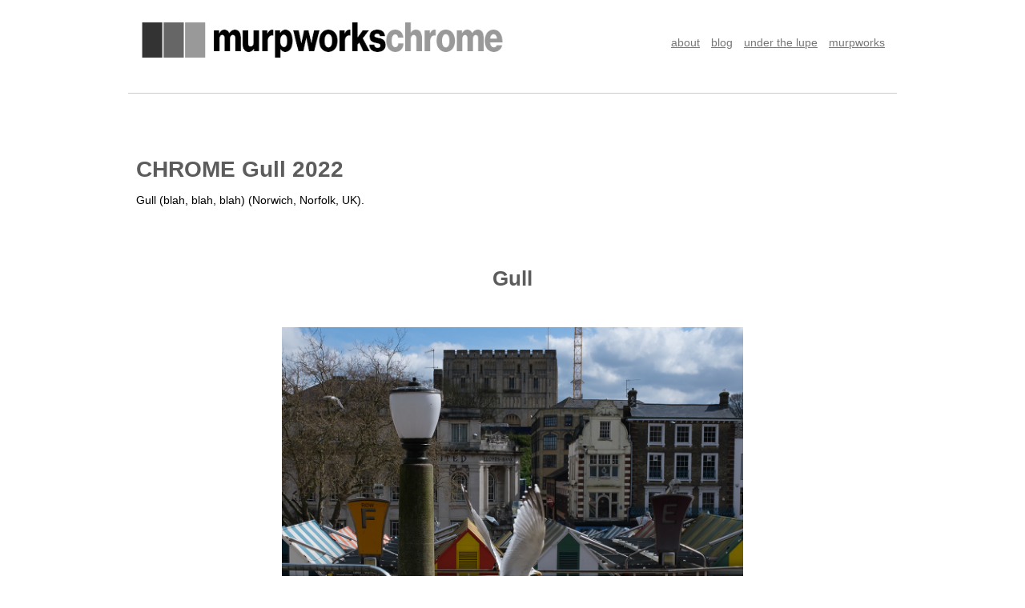

--- FILE ---
content_type: text/html
request_url: https://murpworkschrome.com/chrome-gull-2022.html
body_size: 1113
content:
<!DOCTYPE html>
<html lang="en">
<head>
	<meta charset="utf-8"/>
	<title>murpworkschrome - chrome - Gull 2022</title>
	<link rel="stylesheet" type="text/css" media="all" href="css/reset.css" />
	<link rel="stylesheet" type="text/css" media="all" href="css/text.css" />
	<link rel="stylesheet" type="text/css" media="all" href="css/960_12_col.css" />
	<link rel="stylesheet" type="text/css" media="all" href="css/style.css" />
	<meta name="description" content="murpworkschrome - chrome - Gull 2022. Colour photography.">
	<!--<meta name="description" content="Using 960 Grid System by Nathan Smith. Licenced under GPL and MIT.">-->
	<meta name="author" content="RP - RP McDonald-Bell">
	<link rel="shortcut icon" href="/favicon.ico" type="image/x-icon">
	<link rel="icon" href="/favicon.ico" type="image/x-icon">
</head>
	
<body>
	
	<div id="wrapper">

		<div id="header"><!-- start #header -->
			<div class="container_12">
				<div class="grid_6">
					<p class="left">
					<a href="index.html" alt="home - murpworkschrome" >
						<img src="images/murpworkschrome_mainimage1_website.png" alt="murpworkschrome main image" width="500" height="52">
					</a>
					</p>
				</div>
				<div class="grid_6">
					<p class="right">
						<a href="about.html">about</a>
						<a href="https://murpworks.com/lightonalens/">blog</a>
						<a href="underthelupe.html">under the lupe</a>
						<a href="https://www.murpworks.com">murpworks</a>
					</p>
				</div>
				<hr>
			</div>
			
		</div><!-- end #header -->
		<!--<hr class="sectionbreak-hr">-->
	
	

		<div id="content"><!-- start #content -->
			<div class="container_12"><!-- start #Main text -->
				<div class="grid_12">
					<p>
						<h1>CHROME Gull 2022</h1>
						Gull (blah, blah, blah) (Norwich, Norfolk, UK).
						</br></br>
					</p>
				</div>
				<!--<hr>-->
			</div><!-- end #Main text -->

			<div class="container_12"><!-- chrome - Gull -->
				<div class="grid_12">
					<p>
						<h2>Gull</h2>
					</p>
					<p>
						<a href="images/murpworkschrome_gull_1200_web.png" alt="Gull - murpworkschrome" >
							<img src="images/murpworkschrome_gull_1200_web.png" alt="Gull image" width="576" height="576">
						</a>
						</br></br>
						Gull - captured just about to take off.</br>Fujifilm X100V
					</p>
				</div>
			</div><!-- end chrome Gull -->

			<div class="container_12"><!-- chrome - Three Gulls -->
				<div class="grid_12">
					<p>
						<h2>Template (number)</h2>
					</p>
					<p>
						<a href="images/murpworkschrome_threeGulls_1200_web.png" alt="Three Gulls - murpworkschrome" >
							<img src="images/murpworkschrome_threeGulls_1200_web.png" alt="Three Gulls image" width="576" height="576">
						</a>
						</br></br>
						Three Gulls - if you look carefully.</br>(Camera)
					</p>
				</div>
			</div><!-- end chrome Three Gulls -->

		</div><!-- end #content -->		
			
			
			
		<div id="footer"><!-- start #footer -->
			<div class="container_12">
				<hr>

				<div class="grid_6">
					<p class="left-icon">
						<a href="https://www.instagram.com/rp_photographer/" alt="rp photographer - Instagram" >
							<img src="images/Instagram_bw_30px_logo.png" alt="Instagram logo image" width="30" height="30">
						</a>
						<a href="https://www.facebook.com/rpmcdonaldbell" alt="rp photographer - Facebook" >
							<img src="images/Facebook_bw_30px_logo.png" alt="Instagram logo image" width="30" height="30">
						</a>
						<a href="https://www.murpworks.com/" alt="rp photographer - murpworks" >
							<img src="images/mLogo_white_30px_logo.png" alt="murpworks logo image" width="30" height="30">
						</a>
					</p>
				</div>
				
				<!--<p class="left">
					Social Networks >
						<a href="https://twitter.com/murpworks">Twitter </a>
						<a href="https://www.facebook.com/murpworks/"> Facebook </a>
						<a href="https://www.murpworks.com/brickclick"> Brickclicking </a>
						<a href="https://uk.pinterest.com/rpmcd/"> Pinterest </a>
						<a href="http://murpworks.tumblr.com/"> Tumblr </a>
				</p>-->
			
				<p class="right-icon">
					<a href="https://www.murpworks.com/about.html">Copyright © 2022, murpworks.com. All rights reserved</a>
				</p>
			</div>
		</div><!-- end #footer -->

	</div><!-- end #wrapper -->

</body>
</html>


--- FILE ---
content_type: text/css
request_url: https://murpworkschrome.com/css/style.css
body_size: 1708
content:
/* @import url(http://fonts.googleapis.com/css?family=Lato:400,700); */
/*@import url(https://fonts.googleapis.com/css?family=Source+Sans+Pro:600italic,400); */
@import url("https://use.typekit.net/uyq6kry.css");

body,html {
	margin: 0;
	padding: 0;
	height: 97%;
}
body {
	width: 100%;
	background-color: #ffffff;
	/*background-color: #f9f9f5;*/
	/* font-family: 'Lato', 'Helvetica', 'Arial', sans-serif; */
	font-family: 'Neue Haas Grotesk', 'Arial', sans-serif;
	line-height: 1.3em;
	font-size: 14px;
	position: relative;
}

#wrapper {
	min-height:100%;
	position:relative;
}

#header {
	background-color: #ffffff;
	/*background-color: #f9f9f5;*/
	font-size: 14px;
	padding:14px;
}

#content {
	padding-bottom:1px; /* Height of the footer element */
}
#footer {
	background-color: #ffffff;
	/*background-color: #f9f9f5;*/
	width: 100%;
	height: 1px;
	position: absolute;
	bottom: 0;
	left: 0;
	font-size: 14px;
	vertical-align: baseline;
}

p {
	line-height: 1.3;
	padding-top: 1px;
	padding-bottom: 10px;
	color: #5c5c5c;
	text-align: center;
}

p.left {
	/*text-align: center;*/
	line-height: 1.3;
	padding-top: 10px;
	padding-bottom: 20px;
	color: #5c5c5c;
	text-align: left;
	float: left;
}

p.left-icon {
	/*text-align: center;*/
	line-height: 1.3;
	padding-top: 1px;
	padding-bottom: 10px;
	color: #5c5c5c;
	text-align: left;
	float: left;
}

p.left-heading {
	/*text-align: center;*/
	line-height: 1.3;
	padding-top: 1px;
	padding-left: 6px;
	padding-bottom: 10px;
	color: #5c5c5c;
	text-align: left;
	float: left;
}

p.right {
	/*text-align: center;*/
	line-height: 1.3;
	padding-top: 30px;
	padding-bottom: 20px;
	color: #5c5c5c;
	text-align: right;
	float: right;
}

p.right-icon {
	/*text-align: center;*/
	line-height: 1.3;
	padding-top: 1px;
	padding-bottom: 10px;
	color: #5c5c5c;
	text-align: right;
	float: right;
}

p.right-heading {
	/*text-align: center;*/
	line-height: 1.3;
	padding-top: 1px;
	padding-left: 7px;
	padding-bottom: 10px;
	color: #5c5c5c;
	text-align: right;
	float: right;
}

p.main {
	text-align: center;
	line-height: 1.3;
	/*padding-top: 130px;*/
	padding-top: 20px;
	padding-bottom: 4px;
	color: #5c5c5c;
}

p.links {
	text-align: center;
	/*font-size: 14px;*/
	font-size: 16px;
	/*line-height: 1.3;*/
	padding-top: 10px;
	padding-right: 100px;
	padding-left: 1px;
	padding-bottom: 4px;
	color: #5c5c5c;
	margin: 0 auto;
	text-decoration: none;
}

p.links-left {
	text-align: right;
	/*font-family: 'Mr Eaves Sans';*/
	/*font-size: 14px;*/
	font-size: 16px;
	/*line-height: 1.3;*/
	padding-top: 10px;
	padding-right: 1px;
	padding-left: 1px;
	padding-bottom: 4px;
	color: #5c5c5c;
	margin: 0 auto;
	text-decoration: none;
}

p.links-right {
	text-align: left;
	/*font-family: 'Mr Eaves Sans';*/
	/*font-size: 14px;*/
	font-size: 16px;
	/*line-height: 1.3;*/
	padding-top: 10px;
	padding-right: 1px;
	padding-left: 1px;
	padding-bottom: 4px;
	color: #5c5c5c;
	margin: 0 auto;
	text-decoration: none;
}

p.heading {
	line-height: 1.3;
	padding-bottom: 5px;
	color: #5c5c5c;
	width: 620px;
	text-align: left;
	/*display: inline-block;*/
	font-size: 16px;
	margin-right: 160px;
	margin-left: 160px;
}

p.story-title {
	text-align: center;
	font-weight: bold;
	line-height: 1.3;
	padding-bottom: 5px;
	color: #5c5c5c;
	width: 620px;
	/*display: inline-block;*/
	font-size: 26px;
	margin-right: 160px;
	margin-left: 160px;
}

p.story-headnote {
	text-align: justify;
	text-indent: 2em;
	font-weight: lighter;
	font-style: italic;
	line-height: 1.4;
	padding-bottom: 5px;
	padding-top: 30px;
	color: #5c5c5c;
	width: 620px;
	/*display: inline-block;*/
	font-size: 12px;
	margin-right: 160px;
	margin-left: 160px;
}

p.story {
	line-height: 1.4;
	padding-bottom: 5px;
	color: #5c5c5c;
	width: 620px;
	text-align: justify;
	text-indent: 2em;
	/*display: inline-block;*/
	font-size: 16px;
	margin-right: 160px;
	margin-left: 160px;
}

p.story-centre {
	line-height: 1.3;
	padding-bottom: 5px;
	color: #5c5c5c;
	width: 620px;
	text-align: center;
	/*display: inline-block;*/
	font-size: 12px;
	margin-right: 160px;
	margin-left: 160px;
}

p.under-picture-left {
	/*text-align: center;*/
	line-height: 1.3;
	padding-top: 1px;
	padding-bottom: 10px;
	color: #5c5c5c;
	text-align: left;
	float: left;
}

p.under-picture-justify {
	text-align: justify;
	font-weight: normal;
	line-height: 1.3;
	/*padding-bottom: 2px;*/
	padding-bottom: 1px;
	color: #5c5c5c;
	width: 620px;
	/*display: inline-block;*/
	font-size: 14px;
	margin-right: 160px;
	margin-left: 160px;
	margin-bottom: 0;
}

p.under-picture-more {
	text-align: right;
	font-weight: normal;
	line-height: 1.3;
	/*padding-bottom: 2px;*/
	padding-top: 20px;
	padding-bottom: 40px;
	color: #5c5c5c;
	width: 620px;
	/*display: inline-block;*/
	font-size: 14px;
	margin-right: 160px;
	margin-left: 160px;
	margin-bottom: 0;
}



header {
	/*position: absolute;*/
	/*vertical-align: top;*/
	/*height:30px;*/
	bottom: 0;
	width: 100%;
	margin:0px auto;
}

header p {
	font-size: 18px;
}

footer {
	position: absolute;
	vertical-align: baseline;
	bottom: 0;
	width: 100%;
}

footer .social {
	vertical-align: middle;
	padding: 0 10px 0 0;
}

.social:hover {
	
}

footer p {
	/*font-size: 10px;*/
	font-size: 12px;
}

/* .icons {
	height: 40px;
	width: 20%;
	float: left;
} */

p.para-social {
	position:relative;
	display: inline-block;
	float:left;
	padding:10px;
	/*display: inline;*/
	text-align: left;
	margin-top: 190px;
}

a.blocktext {
    margin-left: auto;
    margin-right: auto;
    width: 6em
}

p span.drop {
	font-size: 6em;
	float: left;
	margin: -10px 5px -15px 0;
	/*padding: 5px;*/
	line-height: 1;
	/*background: #88e0ec;*/
	/*font-family: "Baskerville";*/
/*	font-family: serif;*/
}

p span.italic {
	font-style: italic;
	/*padding: 5px;*/
	line-height: 1.3;
}

p span.bold {
	font-weight: bold;
	/*padding: 5px;*/
	line-height: 1.3;
}

p span.copyright {
	font-size: 10px;
	font-weight: lighter;
	/*padding: 5px;*/
	line-height: 1.3;
}

img {
	max-width: 100%;
	/* padding-top: 10px; */
}


img {
	background: url('loading.gif') no-repeat;
}

@-webkit-keyframes bounce {
	0% {
		top: 36px;
	}
	50% {
		top: 30px;
	}
	100% {
		top: 36px;
	}
}

div img:hover {
	-webkit-animation: bounce 0.6s infinite;
}

a {
	/* display: block; */
	display: inline;
	margin: 0 auto;
	padding: 5px;
	text-decoration: underline;
	/* color: #88e0ec; */
	/* color: #333; */
	color: #777777;
	/*color: #ccc;*/
}

a.links-left {
	text-decoration: none;
}

a.links-right {
	text-decoration: none;
}

a.mblue-link {
	color: #88e0ec;
}

a:hover {
	/*color: #ddd;*/
	/*color: #777777;*/
	color: #ddd;
	text-decoration: none;
}

a:active {
	padding-top: 2px;
}
nav.icons {
	float: right;
	margin-right: 50px;
}

a.bee {
	margin-right: 10px;
	margin-bottom: 20px;
	margin-left: 10px;
}
.bee img {
	width: 116px;
	display: block;
    margin-top: -20px;
    margin-left: auto;
    margin-right: auto
}

.social img {
    margin-top: 190px;
    margin-left: auto;
    margin-right: auto
}
/* img.displayed-centre {
    display: block;
    margin-left: auto;
    margin-right: auto
} */

h1 {
	font-size: 28px;
	color: #5c5c5c;
}

h2 {
	font-size: 26px;
	color: #5c5c5c;
	text-align: center;
}

h3 {
	font-size: 18px;
	color: #5c5c5c;
}

h4 {
	font-size: 16px;
	color: #5c5c5c;
}

h5 {
	font-size: 12px;
	color: #5c5c5c;
}

h6 {
	font-size: 9px;
	color: #5c5c5c;
}

.sectionbreak-hr {
    /*width: 95%*/
    font-size: 1px;
    /*color: rgba(0, 0, 0, 0);*/
	color: #5c5c5c;
    line-height: 1px;
    padding-top: 10px;
    padding-bottom: 20px;
    margin-top: 10px;
    margin-bottom: 10px;
}

/*hr {
display: block;
margin-before: 0.5em;
margin-after: 0.5em;
margin-start: auto;
margin-end: auto;
border-style: inset;
border-width: 1px; }*/

hr {
	color: #5c5c5c;
     width: 100%; 
     height: 1px;
	 padding-bottom:20px;
}

/*hr.content-divider {
     color: #5c5c5c;
     width: 960px; 
     height: 1px;
}*/

#blogger {
	background-image: url(../images/blogger-grey.png);
	background-position: 59% 40%;
}

#blogger:hover {
	background-image: url(../images/blogger-orange.png);
	border: 1px solid #FF9934;
}

